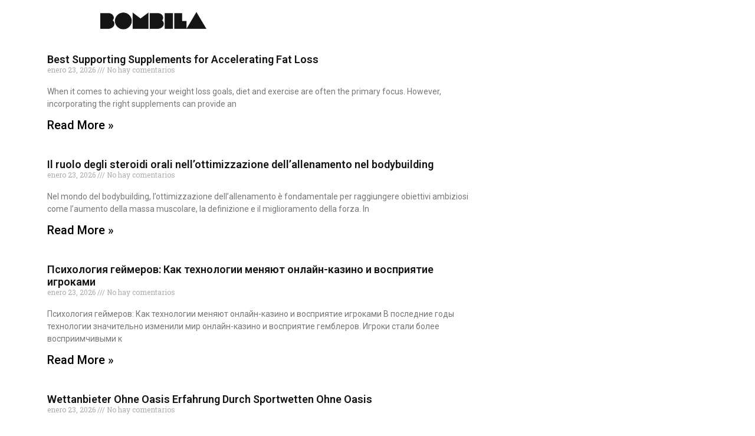

--- FILE ---
content_type: text/html; charset=UTF-8
request_url: https://bombilla.org/category/it-obrazovanie-4/
body_size: 11503
content:
<!doctype html><html lang="es"><head><meta charset="UTF-8"><meta name="viewport" content="width=device-width"><link rel="profile" href="https://gmpg.org/xfn/11"><link media="all" href="/wp-content/cache/autoptimize/css/autoptimize_b34bebae5014666e03f3296be9f1335a.css" rel="stylesheet"><title>IT Образование &#8211; Bombilla</title><meta name="robots" content="max-image-preview:large"><link rel="dns-prefetch" href="//stats.wp.com"><link rel="preconnect" href="//c0.wp.com"><link href="https://sp-ao.shortpixel.ai" rel="preconnect"><link rel="alternate" type="application/rss+xml" title="Bombilla &raquo; Feed" href="https://bombilla.org/feed/"><link rel="alternate" type="application/rss+xml" title="Bombilla &raquo; Feed de los comentarios" href="https://bombilla.org/comments/feed/"><link rel="alternate" type="application/rss+xml" title="Bombilla &raquo; Categoría IT Образование del feed" href="https://bombilla.org/category/it-obrazovanie-4/feed/"> <script src="data:text/javascript,window._wpemojiSettings%3D%7B%22baseUrl%22%3A%22https%3A%5C%2F%5C%2Fs.w.org%5C%2Fimages%5C%2Fcore%5C%2Femoji%5C%2F2.2.1%5C%2F72x72%5C%2F%22%2C%22ext%22%3A%22.png%22%2C%22svgUrl%22%3A%22https%3A%5C%2F%5C%2Fs.w.org%5C%2Fimages%5C%2Fcore%5C%2Femoji%5C%2F2.2.1%5C%2Fsvg%5C%2F%22%2C%22svgExt%22%3A%22.svg%22%7D%3B" defer></script> <link rel="stylesheet" id="elementor-post-3051-css" href="/wp-content/cache/autoptimize/css/autoptimize_single_31a849edd5ea392302465267864558f9.css?ver=1768883502" media="all"><link rel="stylesheet" id="elementor-post-3077-css" href="/wp-content/cache/autoptimize/css/autoptimize_single_53fc85d4388c16b590db5877f99b7ca0.css?ver=1768883502" media="all"><link rel="stylesheet" id="elementor-post-3067-css" href="/wp-content/cache/autoptimize/css/autoptimize_single_e1f7ea5225704d1a30166515a23575aa.css?ver=1768883502" media="all"><link rel="stylesheet" id="google-fonts-1-css" href="//fonts.googleapis.com/css?family=Roboto%3A100%2C100italic%2C200%2C200italic%2C300%2C300italic%2C400%2C400italic%2C500%2C500italic%2C600%2C600italic%2C700%2C700italic%2C800%2C800italic%2C900%2C900italic%7CRoboto+Slab%3A100%2C100italic%2C200%2C200italic%2C300%2C300italic%2C400%2C400italic%2C500%2C500italic%2C600%2C600italic%2C700%2C700italic%2C800%2C800italic%2C900%2C900italic&#038;display=swap&#038;ver=6.7.4" media="all"><link rel="preconnect" href="https://fonts.gstatic.com/" crossorigin><script src="https://bombilla.org/wp-includes/js/jquery/jquery.min.js?ver=3.7.1&#039; data-cfasync=&#039;true"></script> <script src="https://bombilla.org/wp-includes/js/jquery/jquery-migrate.min.js?ver=3.4.1&#039; data-cfasync=&#039;true"></script>  <script>try{var cfmonitor = {"client_ip":"13.58.174.227","max_clicks":"4","clicks":"0","is_blocked":"0","customclass":"","disablead":"false","currentURL":"\/category\/it-obrazovanie-4\/","debug":"","caching":"1","ajaxurl":"https:\/\/bombilla.org\/wp-admin\/admin-ajax.php","nonce":"2e1dcd68ad"}}catch(e){console.log(e)}try{var choice_cmp_config = {"utid":"wXL6t4de6ddC4","ccpa":"auto","datalayer":"true"}}catch(e){console.log(e)}</script> <script src="https://bombilla.org/wp-content/plugins/quantcast-choice/public/js/script.min.js?ver=2.0.8&#039; data-cfasync=&#039;true" async></script> <script src="https://bombilla.org/wp-content/cache/autoptimize/js/autoptimize_single_49cea0a781874a962879c2caca9bc322.js?ver=2.0.11&#039; data-cfasync=&#039;true"></script> <link rel="https://api.w.org/" href="https://bombilla.org/wp-json/"><link rel="alternate" title="JSON" type="application/json" href="https://bombilla.org/wp-json/wp/v2/categories/89"><link rel="EditURI" type="application/rsd+xml" title="RSD" href="https://bombilla.org/xmlrpc.php?rsd"><meta name="generator" content="WordPress 6.7.4"><meta name="generator" content="Elementor 3.27.3; features: e_font_icon_svg, additional_custom_breakpoints, e_element_cache; settings: css_print_method-external, google_font-enabled, font_display-swap"><link rel="icon" href="https://sp-ao.shortpixel.ai/client/to_webp,q_lossy,ret_img,w_32,h_32/https://bombilla.org/wp-content/uploads/2021/02/cropped-bombila-32x32.png" sizes="32x32"><link rel="icon" href="https://sp-ao.shortpixel.ai/client/to_webp,q_lossy,ret_img,w_192,h_192/https://bombilla.org/wp-content/uploads/2021/02/cropped-bombila-192x192.png" sizes="192x192"><link rel="apple-touch-icon" href="https://sp-ao.shortpixel.ai/client/to_webp,q_lossy,ret_img,w_180,h_180/https://bombilla.org/wp-content/uploads/2021/02/cropped-bombila-180x180.png"><meta name="msapplication-TileImage" content="https://bombilla.org/wp-content/uploads/2021/02/cropped-bombila-270x270.png"></head><body class="archive category category-it-obrazovanie-4 category-89 wp-custom-logo wp-embed-responsive theme-default elementor-page-3067 elementor-default elementor-template-full-width elementor-kit-3051"> <a class="skip-link screen-reader-text" href="#content">Ir al contenido</a><div data-elementor-type="header" data-elementor-id="3077" class="elementor elementor-3077 elementor-location-header" data-elementor-post-type="elementor_library"><div class="elementor-element elementor-element-70efdbb8 e-flex e-con-boxed e-con e-parent" data-id="70efdbb8" data-element_type="container"><div class="e-con-inner"><div class="elementor-element elementor-element-4e42db2e e-con-full e-flex e-con e-child" data-id="4e42db2e" data-element_type="container"><div class="elementor-element elementor-element-72415962 elementor-widget elementor-widget-theme-site-logo elementor-widget-image" data-id="72415962" data-element_type="widget" data-widget_type="theme-site-logo.default"><div class="elementor-widget-container"> <a href="https://bombilla.org"> <noscript><img decoding="async" width="300" height="50" src="//sp-ao.shortpixel.ai/client/to_webp,q_lossy,ret_img,w_300,h_50/https:/bombilla.org/wp-content/uploads/2025/02/bombila.png" class="attachment-full size-full wp-image-3059" alt=""></noscript><img decoding="async" width="300" height="50" src="data:image/svg+xml,%3Csvg%20xmlns=%22http://www.w3.org/2000/svg%22%20viewBox=%220%200%20300%2050%22%3E%3C/svg%3E" data-src="https://sp-ao.shortpixel.ai/client/to_webp,q_lossy,ret_img,w_300,h_50/https://bombilla.org/wp-content/uploads/2025/02/bombila.png" class="lazyload attachment-full size-full wp-image-3059" alt=""> </a></div></div></div><div class="elementor-element elementor-element-6fae776c e-con-full e-flex e-con e-child" data-id="6fae776c" data-element_type="container"></div></div></div></div><div data-elementor-type="archive" data-elementor-id="3067" class="elementor elementor-3067 elementor-location-archive" data-elementor-post-type="elementor_library"><div class="elementor-element elementor-element-58c88c7f e-flex e-con-boxed e-con e-parent" data-id="58c88c7f" data-element_type="container"><div class="e-con-inner"><div class="elementor-element elementor-element-5105e258 e-con-full e-flex e-con e-child" data-id="5105e258" data-element_type="container"><div class="elementor-element elementor-element-73f9c266 elementor-grid-1 elementor-hidden-desktop elementor-hidden-tablet elementor-grid-tablet-2 elementor-grid-mobile-1 elementor-posts--thumbnail-top elementor-widget elementor-widget-posts" data-id="73f9c266" data-element_type="widget" data-settings="{&quot;classic_columns&quot;:&quot;1&quot;,&quot;pagination_type&quot;:&quot;prev_next&quot;,&quot;classic_columns_tablet&quot;:&quot;2&quot;,&quot;classic_columns_mobile&quot;:&quot;1&quot;,&quot;classic_row_gap&quot;:{&quot;unit&quot;:&quot;px&quot;,&quot;size&quot;:35,&quot;sizes&quot;:[]},&quot;classic_row_gap_tablet&quot;:{&quot;unit&quot;:&quot;px&quot;,&quot;size&quot;:&quot;&quot;,&quot;sizes&quot;:[]},&quot;classic_row_gap_mobile&quot;:{&quot;unit&quot;:&quot;px&quot;,&quot;size&quot;:&quot;&quot;,&quot;sizes&quot;:[]}}" data-widget_type="posts.classic"><div class="elementor-widget-container"><div class="elementor-posts-container elementor-posts elementor-posts--skin-classic elementor-grid"><article class="elementor-post elementor-grid-item post-24886 post type-post status-publish format-standard hentry category-bombillas"><div class="elementor-post__text"><h3 class="elementor-post__title"> <a href="https://bombilla.org/best-supporting-supplements-for-accelerating-fat-loss/" > Best Supporting Supplements for Accelerating Fat Loss </a></h3><div class="elementor-post__meta-data"> <span class="elementor-post-date"> enero 23, 2026 </span> <span class="elementor-post-avatar"> No hay comentarios </span></div><div class="elementor-post__excerpt"><p>When it comes to achieving your weight loss goals, diet and exercise are often the primary focus. However, incorporating the right supplements can provide an</p></div><div class="elementor-post__read-more-wrapper"> <a class="elementor-post__read-more" href="https://bombilla.org/best-supporting-supplements-for-accelerating-fat-loss/" aria-label="Read more about Best Supporting Supplements for Accelerating Fat Loss" tabindex="-1" > Read More » </a></div></div></article><article class="elementor-post elementor-grid-item post-24879 post type-post status-publish format-standard hentry category-bombillas"><div class="elementor-post__text"><h3 class="elementor-post__title"> <a href="https://bombilla.org/il-ruolo-degli-steroidi-orali-nellottimizzazione-dellallenamento-nel-bodybuilding/" > Il ruolo degli steroidi orali nell&#8217;ottimizzazione dell&#8217;allenamento nel bodybuilding </a></h3><div class="elementor-post__meta-data"> <span class="elementor-post-date"> enero 23, 2026 </span> <span class="elementor-post-avatar"> No hay comentarios </span></div><div class="elementor-post__excerpt"><p>Nel mondo del bodybuilding, l&#8217;ottimizzazione dell&#8217;allenamento è fondamentale per raggiungere obiettivi ambiziosi come l&#8217;aumento della massa muscolare, la definizione e il miglioramento della forza. In</p></div><div class="elementor-post__read-more-wrapper"> <a class="elementor-post__read-more" href="https://bombilla.org/il-ruolo-degli-steroidi-orali-nellottimizzazione-dellallenamento-nel-bodybuilding/" aria-label="Read more about Il ruolo degli steroidi orali nell&#8217;ottimizzazione dell&#8217;allenamento nel bodybuilding" tabindex="-1" > Read More » </a></div></div></article><article class="elementor-post elementor-grid-item post-24877 post type-post status-publish format-standard hentry category-1xbet-casino-bd"><div class="elementor-post__text"><h3 class="elementor-post__title"> <a href="https://bombilla.org/psikhologiia-geimerov-kak-tekhnologii-meniaiut-onlain-kazino-i-vospriiatie-igrokami/" > Психология геймеров: Как технологии меняют онлайн-казино и восприятие игроками </a></h3><div class="elementor-post__meta-data"> <span class="elementor-post-date"> enero 23, 2026 </span> <span class="elementor-post-avatar"> No hay comentarios </span></div><div class="elementor-post__excerpt"><p>Психология геймеров: Как технологии меняют онлайн-казино и восприятие игроками В последние годы технологии значительно изменили мир онлайн-казино и восприятие гемблеров. Игроки стали более восприимчивыми к</p></div><div class="elementor-post__read-more-wrapper"> <a class="elementor-post__read-more" href="https://bombilla.org/psikhologiia-geimerov-kak-tekhnologii-meniaiut-onlain-kazino-i-vospriiatie-igrokami/" aria-label="Read more about Психология геймеров: Как технологии меняют онлайн-казино и восприятие игроками" tabindex="-1" > Read More » </a></div></div></article><article class="elementor-post elementor-grid-item post-24831 post type-post status-publish format-standard hentry category-reviewer"><div class="elementor-post__text"><h3 class="elementor-post__title"> <a href="https://bombilla.org/wettanbieter-ohne-oasis-erfahrung-durch-sportwetten-ohne-oasis/" > Wettanbieter Ohne Oasis Erfahrung Durch Sportwetten Ohne Oasis </a></h3><div class="elementor-post__meta-data"> <span class="elementor-post-date"> enero 23, 2026 </span> <span class="elementor-post-avatar"> No hay comentarios </span></div><div class="elementor-post__excerpt"><p>Neue Wettanbieter Ohne Oasis: Online Wetten Widerwille Sperre Content Schritt 4: Online Sportwetten Ohne Oasis Platzieren Unterschiede Zu Inside Deutschland Regulierten Wettanbietern Unterschiede Zwischen Buchmachern</p></div><div class="elementor-post__read-more-wrapper"> <a class="elementor-post__read-more" href="https://bombilla.org/wettanbieter-ohne-oasis-erfahrung-durch-sportwetten-ohne-oasis/" aria-label="Read more about Wettanbieter Ohne Oasis Erfahrung Durch Sportwetten Ohne Oasis" tabindex="-1" > Read More » </a></div></div></article><article class="elementor-post elementor-grid-item post-24859 post type-post status-publish format-standard hentry category-monobrand"><div class="elementor-post__text"><h3 class="elementor-post__title"> <a href="https://bombilla.org/casino-infinity-mponous-eos-500-200-dorean-peristrophes/" > Casino Infinity Μπόνους Έως 500 + 200 Δωρεάν Περιστροφές </a></h3><div class="elementor-post__meta-data"> <span class="elementor-post-date"> enero 23, 2026 </span> <span class="elementor-post-avatar"> No hay comentarios </span></div><div class="elementor-post__excerpt"><p>Infinity Casino Sign In Γρήγορη Εγγραφή Και Είσοδος Content Vip Προνόμια Πώς Εξασφαλίζει Το Casino Infiniteness Ασφαλείς Συναλλαγές; Θετικές Και Αρνητικές Κριτικές Για Το Casino</p></div><div class="elementor-post__read-more-wrapper"> <a class="elementor-post__read-more" href="https://bombilla.org/casino-infinity-mponous-eos-500-200-dorean-peristrophes/" aria-label="Read more about Casino Infinity Μπόνους Έως 500 + 200 Δωρεάν Περιστροφές" tabindex="-1" > Read More » </a></div></div></article><article class="elementor-post elementor-grid-item post-24839 post type-post status-publish format-standard hentry category-reviewer"><div class="elementor-post__text"><h3 class="elementor-post__title"> <a href="https://bombilla.org/det-bedste-online-on-line-casino-i-danmark/" > Det Bedste Online On Line Casino I Danmark </a></h3><div class="elementor-post__meta-data"> <span class="elementor-post-date"> enero 23, 2026 </span> <span class="elementor-post-avatar"> No hay comentarios </span></div><div class="elementor-post__excerpt"><p>Top 10 Casinoer Uden Rofus Her I Landet 2025 Høje Bonusser Content Vurder Eat Spilvaner Med Et Selvtest Hvorfor Vælge Et Internationalt Casino Uden Dansk</p></div><div class="elementor-post__read-more-wrapper"> <a class="elementor-post__read-more" href="https://bombilla.org/det-bedste-online-on-line-casino-i-danmark/" aria-label="Read more about Det Bedste Online On Line Casino I Danmark" tabindex="-1" > Read More » </a></div></div></article><article class="elementor-post elementor-grid-item post-24855 post type-post status-publish format-standard hentry category-slots"><div class="elementor-post__text"><h3 class="elementor-post__title"> <a href="https://bombilla.org/gates-regarding-olympus-paixte-to-demo-dorean-on-line-ellada-2025/" > Gates Regarding Olympus: Παίξτε Το Demo Δωρεάν On-line! Ελλάδα, 2025&#8243; </a></h3><div class="elementor-post__meta-data"> <span class="elementor-post-date"> enero 22, 2026 </span> <span class="elementor-post-avatar"> No hay comentarios </span></div><div class="elementor-post__excerpt"><p>«δωρεάν Free Slots Και Casino Demo Παιχνίδια Content Πόσες Γραμμές Πληρωμής Έχει Το Φρουτάκι Gates Involving Olympus; Τι Είναι Το Entrance Of Olympus Και Γιατί</p></div><div class="elementor-post__read-more-wrapper"> <a class="elementor-post__read-more" href="https://bombilla.org/gates-regarding-olympus-paixte-to-demo-dorean-on-line-ellada-2025/" aria-label="Read more about Gates Regarding Olympus: Παίξτε Το Demo Δωρεάν On-line! Ελλάδα, 2025&#8243;" tabindex="-1" > Read More » </a></div></div></article><article class="elementor-post elementor-grid-item post-24837 post type-post status-publish format-standard hentry category-casino"><div class="elementor-post__text"><h3 class="elementor-post__title"> <a href="https://bombilla.org/kak-vybrat-slot-v-kazino-pinco-sovety-dlia-uspekha-novichkov/" > Как выбрать слот в казино Pinco: советы для успеха новичков </a></h3><div class="elementor-post__meta-data"> <span class="elementor-post-date"> enero 22, 2026 </span> <span class="elementor-post-avatar"> No hay comentarios </span></div><div class="elementor-post__excerpt"><p>Как выбрать слот в казино Pinco: советы для успеха новичков Выбор слота в казино Pinco может стать настоящим вызовом для новичков, учитывая множество доступных вариантов.</p></div><div class="elementor-post__read-more-wrapper"> <a class="elementor-post__read-more" href="https://bombilla.org/kak-vybrat-slot-v-kazino-pinco-sovety-dlia-uspekha-novichkov/" aria-label="Read more about Как выбрать слот в казино Pinco: советы для успеха новичков" tabindex="-1" > Read More » </a></div></div></article><article class="elementor-post elementor-grid-item post-24805 post type-post status-publish format-standard hentry category-bombillas"><div class="elementor-post__text"><h3 class="elementor-post__title"> <a href="https://bombilla.org/die-wirkung-von-methenolone-enanthate-100-im-sport/" > Die Wirkung von Methenolone Enanthate 100 im Sport </a></h3><div class="elementor-post__meta-data"> <span class="elementor-post-date"> enero 22, 2026 </span> <span class="elementor-post-avatar"> No hay comentarios </span></div><div class="elementor-post__excerpt"><p>Methenolone Enanthate 100, auch bekannt als Primobolan, ist ein beliebtes anaboles Steroid, das oft von Bodybuildern und Athleten verwendet wird, um Muskelmasse aufzubauen und die</p></div><div class="elementor-post__read-more-wrapper"> <a class="elementor-post__read-more" href="https://bombilla.org/die-wirkung-von-methenolone-enanthate-100-im-sport/" aria-label="Read more about Die Wirkung von Methenolone Enanthate 100 im Sport" tabindex="-1" > Read More » </a></div></div></article><article class="elementor-post elementor-grid-item post-24863 post type-post status-publish format-standard hentry category-casino-glory-india"><div class="elementor-post__text"><h3 class="elementor-post__title"> <a href="https://bombilla.org/glory-on-line-casino-app-download-perform-anywhere-in-india/" > Glory On Line Casino App Download Perform Anywhere In India </a></h3><div class="elementor-post__meta-data"> <span class="elementor-post-date"> enero 22, 2026 </span> <span class="elementor-post-avatar"> No hay comentarios </span></div><div class="elementor-post__excerpt"><p>Glory Casino App: Get Apk For Android &#038; Ios At No Cost In Bangladesh 2025 Content Easy Payments Aviator Video Game At Glory Casino Is</p></div><div class="elementor-post__read-more-wrapper"> <a class="elementor-post__read-more" href="https://bombilla.org/glory-on-line-casino-app-download-perform-anywhere-in-india/" aria-label="Read more about Glory On Line Casino App Download Perform Anywhere In India" tabindex="-1" > Read More » </a></div></div></article></div><div class="e-load-more-anchor" data-page="1" data-max-page="1166" data-next-page="https://bombilla.org/category/it-obrazovanie-4/page/2/"></div><nav class="elementor-pagination" aria-label="Pagination"> <span class="page-numbers prev">&laquo; PREVIOUS</span> <a class="page-numbers next" href="https://bombilla.org/category/it-obrazovanie-4/page/2/">NEXT &raquo;</a></nav></div></div><div class="elementor-element elementor-element-feaddac elementor-grid-1 elementor-hidden-mobile elementor-grid-tablet-2 elementor-grid-mobile-1 elementor-posts--thumbnail-top elementor-widget elementor-widget-posts" data-id="feaddac" data-element_type="widget" data-settings="{&quot;classic_columns&quot;:&quot;1&quot;,&quot;pagination_type&quot;:&quot;numbers_and_prev_next&quot;,&quot;classic_columns_tablet&quot;:&quot;2&quot;,&quot;classic_columns_mobile&quot;:&quot;1&quot;,&quot;classic_row_gap&quot;:{&quot;unit&quot;:&quot;px&quot;,&quot;size&quot;:35,&quot;sizes&quot;:[]},&quot;classic_row_gap_tablet&quot;:{&quot;unit&quot;:&quot;px&quot;,&quot;size&quot;:&quot;&quot;,&quot;sizes&quot;:[]},&quot;classic_row_gap_mobile&quot;:{&quot;unit&quot;:&quot;px&quot;,&quot;size&quot;:&quot;&quot;,&quot;sizes&quot;:[]}}" data-widget_type="posts.classic"><div class="elementor-widget-container"><div class="elementor-posts-container elementor-posts elementor-posts--skin-classic elementor-grid"><article class="elementor-post elementor-grid-item post-24886 post type-post status-publish format-standard hentry category-bombillas"><div class="elementor-post__text"><h3 class="elementor-post__title"> <a href="https://bombilla.org/best-supporting-supplements-for-accelerating-fat-loss/" > Best Supporting Supplements for Accelerating Fat Loss </a></h3><div class="elementor-post__meta-data"> <span class="elementor-post-date"> enero 23, 2026 </span> <span class="elementor-post-avatar"> No hay comentarios </span></div><div class="elementor-post__excerpt"><p>When it comes to achieving your weight loss goals, diet and exercise are often the primary focus. However, incorporating the right supplements can provide an</p></div><div class="elementor-post__read-more-wrapper"> <a class="elementor-post__read-more" href="https://bombilla.org/best-supporting-supplements-for-accelerating-fat-loss/" aria-label="Read more about Best Supporting Supplements for Accelerating Fat Loss" tabindex="-1" > Read More » </a></div></div></article><article class="elementor-post elementor-grid-item post-24879 post type-post status-publish format-standard hentry category-bombillas"><div class="elementor-post__text"><h3 class="elementor-post__title"> <a href="https://bombilla.org/il-ruolo-degli-steroidi-orali-nellottimizzazione-dellallenamento-nel-bodybuilding/" > Il ruolo degli steroidi orali nell&#8217;ottimizzazione dell&#8217;allenamento nel bodybuilding </a></h3><div class="elementor-post__meta-data"> <span class="elementor-post-date"> enero 23, 2026 </span> <span class="elementor-post-avatar"> No hay comentarios </span></div><div class="elementor-post__excerpt"><p>Nel mondo del bodybuilding, l&#8217;ottimizzazione dell&#8217;allenamento è fondamentale per raggiungere obiettivi ambiziosi come l&#8217;aumento della massa muscolare, la definizione e il miglioramento della forza. In</p></div><div class="elementor-post__read-more-wrapper"> <a class="elementor-post__read-more" href="https://bombilla.org/il-ruolo-degli-steroidi-orali-nellottimizzazione-dellallenamento-nel-bodybuilding/" aria-label="Read more about Il ruolo degli steroidi orali nell&#8217;ottimizzazione dell&#8217;allenamento nel bodybuilding" tabindex="-1" > Read More » </a></div></div></article><article class="elementor-post elementor-grid-item post-24877 post type-post status-publish format-standard hentry category-1xbet-casino-bd"><div class="elementor-post__text"><h3 class="elementor-post__title"> <a href="https://bombilla.org/psikhologiia-geimerov-kak-tekhnologii-meniaiut-onlain-kazino-i-vospriiatie-igrokami/" > Психология геймеров: Как технологии меняют онлайн-казино и восприятие игроками </a></h3><div class="elementor-post__meta-data"> <span class="elementor-post-date"> enero 23, 2026 </span> <span class="elementor-post-avatar"> No hay comentarios </span></div><div class="elementor-post__excerpt"><p>Психология геймеров: Как технологии меняют онлайн-казино и восприятие игроками В последние годы технологии значительно изменили мир онлайн-казино и восприятие гемблеров. Игроки стали более восприимчивыми к</p></div><div class="elementor-post__read-more-wrapper"> <a class="elementor-post__read-more" href="https://bombilla.org/psikhologiia-geimerov-kak-tekhnologii-meniaiut-onlain-kazino-i-vospriiatie-igrokami/" aria-label="Read more about Психология геймеров: Как технологии меняют онлайн-казино и восприятие игроками" tabindex="-1" > Read More » </a></div></div></article><article class="elementor-post elementor-grid-item post-24831 post type-post status-publish format-standard hentry category-reviewer"><div class="elementor-post__text"><h3 class="elementor-post__title"> <a href="https://bombilla.org/wettanbieter-ohne-oasis-erfahrung-durch-sportwetten-ohne-oasis/" > Wettanbieter Ohne Oasis Erfahrung Durch Sportwetten Ohne Oasis </a></h3><div class="elementor-post__meta-data"> <span class="elementor-post-date"> enero 23, 2026 </span> <span class="elementor-post-avatar"> No hay comentarios </span></div><div class="elementor-post__excerpt"><p>Neue Wettanbieter Ohne Oasis: Online Wetten Widerwille Sperre Content Schritt 4: Online Sportwetten Ohne Oasis Platzieren Unterschiede Zu Inside Deutschland Regulierten Wettanbietern Unterschiede Zwischen Buchmachern</p></div><div class="elementor-post__read-more-wrapper"> <a class="elementor-post__read-more" href="https://bombilla.org/wettanbieter-ohne-oasis-erfahrung-durch-sportwetten-ohne-oasis/" aria-label="Read more about Wettanbieter Ohne Oasis Erfahrung Durch Sportwetten Ohne Oasis" tabindex="-1" > Read More » </a></div></div></article><article class="elementor-post elementor-grid-item post-24859 post type-post status-publish format-standard hentry category-monobrand"><div class="elementor-post__text"><h3 class="elementor-post__title"> <a href="https://bombilla.org/casino-infinity-mponous-eos-500-200-dorean-peristrophes/" > Casino Infinity Μπόνους Έως 500 + 200 Δωρεάν Περιστροφές </a></h3><div class="elementor-post__meta-data"> <span class="elementor-post-date"> enero 23, 2026 </span> <span class="elementor-post-avatar"> No hay comentarios </span></div><div class="elementor-post__excerpt"><p>Infinity Casino Sign In Γρήγορη Εγγραφή Και Είσοδος Content Vip Προνόμια Πώς Εξασφαλίζει Το Casino Infiniteness Ασφαλείς Συναλλαγές; Θετικές Και Αρνητικές Κριτικές Για Το Casino</p></div><div class="elementor-post__read-more-wrapper"> <a class="elementor-post__read-more" href="https://bombilla.org/casino-infinity-mponous-eos-500-200-dorean-peristrophes/" aria-label="Read more about Casino Infinity Μπόνους Έως 500 + 200 Δωρεάν Περιστροφές" tabindex="-1" > Read More » </a></div></div></article><article class="elementor-post elementor-grid-item post-24839 post type-post status-publish format-standard hentry category-reviewer"><div class="elementor-post__text"><h3 class="elementor-post__title"> <a href="https://bombilla.org/det-bedste-online-on-line-casino-i-danmark/" > Det Bedste Online On Line Casino I Danmark </a></h3><div class="elementor-post__meta-data"> <span class="elementor-post-date"> enero 23, 2026 </span> <span class="elementor-post-avatar"> No hay comentarios </span></div><div class="elementor-post__excerpt"><p>Top 10 Casinoer Uden Rofus Her I Landet 2025 Høje Bonusser Content Vurder Eat Spilvaner Med Et Selvtest Hvorfor Vælge Et Internationalt Casino Uden Dansk</p></div><div class="elementor-post__read-more-wrapper"> <a class="elementor-post__read-more" href="https://bombilla.org/det-bedste-online-on-line-casino-i-danmark/" aria-label="Read more about Det Bedste Online On Line Casino I Danmark" tabindex="-1" > Read More » </a></div></div></article><article class="elementor-post elementor-grid-item post-24855 post type-post status-publish format-standard hentry category-slots"><div class="elementor-post__text"><h3 class="elementor-post__title"> <a href="https://bombilla.org/gates-regarding-olympus-paixte-to-demo-dorean-on-line-ellada-2025/" > Gates Regarding Olympus: Παίξτε Το Demo Δωρεάν On-line! Ελλάδα, 2025&#8243; </a></h3><div class="elementor-post__meta-data"> <span class="elementor-post-date"> enero 22, 2026 </span> <span class="elementor-post-avatar"> No hay comentarios </span></div><div class="elementor-post__excerpt"><p>«δωρεάν Free Slots Και Casino Demo Παιχνίδια Content Πόσες Γραμμές Πληρωμής Έχει Το Φρουτάκι Gates Involving Olympus; Τι Είναι Το Entrance Of Olympus Και Γιατί</p></div><div class="elementor-post__read-more-wrapper"> <a class="elementor-post__read-more" href="https://bombilla.org/gates-regarding-olympus-paixte-to-demo-dorean-on-line-ellada-2025/" aria-label="Read more about Gates Regarding Olympus: Παίξτε Το Demo Δωρεάν On-line! Ελλάδα, 2025&#8243;" tabindex="-1" > Read More » </a></div></div></article><article class="elementor-post elementor-grid-item post-24837 post type-post status-publish format-standard hentry category-casino"><div class="elementor-post__text"><h3 class="elementor-post__title"> <a href="https://bombilla.org/kak-vybrat-slot-v-kazino-pinco-sovety-dlia-uspekha-novichkov/" > Как выбрать слот в казино Pinco: советы для успеха новичков </a></h3><div class="elementor-post__meta-data"> <span class="elementor-post-date"> enero 22, 2026 </span> <span class="elementor-post-avatar"> No hay comentarios </span></div><div class="elementor-post__excerpt"><p>Как выбрать слот в казино Pinco: советы для успеха новичков Выбор слота в казино Pinco может стать настоящим вызовом для новичков, учитывая множество доступных вариантов.</p></div><div class="elementor-post__read-more-wrapper"> <a class="elementor-post__read-more" href="https://bombilla.org/kak-vybrat-slot-v-kazino-pinco-sovety-dlia-uspekha-novichkov/" aria-label="Read more about Как выбрать слот в казино Pinco: советы для успеха новичков" tabindex="-1" > Read More » </a></div></div></article><article class="elementor-post elementor-grid-item post-24805 post type-post status-publish format-standard hentry category-bombillas"><div class="elementor-post__text"><h3 class="elementor-post__title"> <a href="https://bombilla.org/die-wirkung-von-methenolone-enanthate-100-im-sport/" > Die Wirkung von Methenolone Enanthate 100 im Sport </a></h3><div class="elementor-post__meta-data"> <span class="elementor-post-date"> enero 22, 2026 </span> <span class="elementor-post-avatar"> No hay comentarios </span></div><div class="elementor-post__excerpt"><p>Methenolone Enanthate 100, auch bekannt als Primobolan, ist ein beliebtes anaboles Steroid, das oft von Bodybuildern und Athleten verwendet wird, um Muskelmasse aufzubauen und die</p></div><div class="elementor-post__read-more-wrapper"> <a class="elementor-post__read-more" href="https://bombilla.org/die-wirkung-von-methenolone-enanthate-100-im-sport/" aria-label="Read more about Die Wirkung von Methenolone Enanthate 100 im Sport" tabindex="-1" > Read More » </a></div></div></article><article class="elementor-post elementor-grid-item post-24863 post type-post status-publish format-standard hentry category-casino-glory-india"><div class="elementor-post__text"><h3 class="elementor-post__title"> <a href="https://bombilla.org/glory-on-line-casino-app-download-perform-anywhere-in-india/" > Glory On Line Casino App Download Perform Anywhere In India </a></h3><div class="elementor-post__meta-data"> <span class="elementor-post-date"> enero 22, 2026 </span> <span class="elementor-post-avatar"> No hay comentarios </span></div><div class="elementor-post__excerpt"><p>Glory Casino App: Get Apk For Android &#038; Ios At No Cost In Bangladesh 2025 Content Easy Payments Aviator Video Game At Glory Casino Is</p></div><div class="elementor-post__read-more-wrapper"> <a class="elementor-post__read-more" href="https://bombilla.org/glory-on-line-casino-app-download-perform-anywhere-in-india/" aria-label="Read more about Glory On Line Casino App Download Perform Anywhere In India" tabindex="-1" > Read More » </a></div></div></article></div><div class="e-load-more-anchor" data-page="1" data-max-page="1166" data-next-page="https://bombilla.org/category/it-obrazovanie-4/page/2/"></div><nav class="elementor-pagination" aria-label="Pagination"> <span class="page-numbers prev">&laquo; PREVIOUS</span> <span aria-current="page" class="page-numbers current"><span class="elementor-screen-only">Page</span>1</span> <a class="page-numbers" href="https://bombilla.org/category/it-obrazovanie-4/page/2/"><span class="elementor-screen-only">Page</span>2</a> <a class="page-numbers" href="https://bombilla.org/category/it-obrazovanie-4/page/3/"><span class="elementor-screen-only">Page</span>3</a> <span class="page-numbers dots">&hellip;</span> <a class="page-numbers" href="https://bombilla.org/category/it-obrazovanie-4/page/1166/"><span class="elementor-screen-only">Page</span>1.166</a> <a class="page-numbers next" href="https://bombilla.org/category/it-obrazovanie-4/page/2/">NEXT &raquo;</a></nav></div></div></div><div class="elementor-element elementor-element-81f389 e-con-full e-flex e-con e-child" data-id="81f389" data-element_type="container"></div></div></div></div><footer id="site-footer" class="site-footer dynamic-footer footer-has-copyright"><div class="footer-inner"><div class="site-branding show-logo"><div class="site-logo show"> <a href="https://bombilla.org/" class="custom-logo-link" rel="home"><noscript><img width="300" height="50" src="//sp-ao.shortpixel.ai/client/to_webp,q_lossy,ret_img,w_300,h_50/https:/bombilla.org/wp-content/uploads/2025/02/bombila.png" class="custom-logo" alt="Bombilla" decoding="async"></noscript><img width="300" height="50" src="data:image/svg+xml,%3Csvg%20xmlns=%22http://www.w3.org/2000/svg%22%20viewBox=%220%200%20300%2050%22%3E%3C/svg%3E" data-src="https://sp-ao.shortpixel.ai/client/to_webp,q_lossy,ret_img,w_300,h_50/https://bombilla.org/wp-content/uploads/2025/02/bombila.png" class="lazyload custom-logo" alt="Bombilla" decoding="async"></a></div><p class="site-description show"> Información acerca de la vida en general</p></div><div class="copyright show"><p>All rights reserved</p></div></div></footer><div class="container container-choice-footer-msg"><div class="container-inside"><div id="choice-footer-msg" class="choice-footer-msg"></div></div></div>  <noscript><style>.lazyload{display:none;}</style></noscript><script>try{const lazyloadRunObserver = () => {
					const lazyloadBackgrounds = document.querySelectorAll( `.e-con.e-parent:not(.e-lazyloaded)` );
					const lazyloadBackgroundObserver = new IntersectionObserver( ( entries ) => {
						entries.forEach( ( entry ) => {
							if ( entry.isIntersecting ) {
								let lazyloadBackground = entry.target;
								if( lazyloadBackground ) {
									lazyloadBackground.classList.add( 'e-lazyloaded' );
								}
								lazyloadBackgroundObserver.unobserve( entry.target );
							}
						});
					}, { rootMargin: '200px 0px 200px 0px' } );
					lazyloadBackgrounds.forEach( ( lazyloadBackground ) => {
						lazyloadBackgroundObserver.observe( lazyloadBackground );
					} );
				};
				const events = [
					'DOMContentLoaded',
					'elementor/lazyload/observe',
				];
				events.forEach( ( event ) => {
					document.addEventListener( event, lazyloadRunObserver );
				} )}catch(e){console.log(e)}try{window.lazySizesConfig=window.lazySizesConfig||{};window.lazySizesConfig.loadMode=1}catch(e){console.log(e)}</script><script src="https://bombilla.org/wp-content/plugins/autoptimize/classes/external/js/lazysizes.min.js?ao_version=3.1.14" async></script><script src="https://bombilla.org/wp-content/themes/hello-elementor/assets/js/hello-frontend.min.js?ver=3.3.0&#039; data-cfasync=&#039;true"></script> <script src="https://bombilla.org/wp-content/plugins/pro-elements/assets/lib/smartmenus/jquery.smartmenus.min.js?ver=1.2.1&#039; data-cfasync=&#039;true"></script> <script src="https://bombilla.org/wp-includes/js/imagesloaded.min.js?ver=5.0.0&#039; data-cfasync=&#039;true"></script> <script>var q2w3_sidebar_options = [{"use_sticky_position":false,"margin_top":0,"margin_bottom":0,"stop_elements_selectors":"","screen_max_width":0,"screen_max_height":0,"widgets":[]}];</script> <script src="https://bombilla.org/wp-content/plugins/q2w3-fixed-widget/js/frontend.min.js?ver=6.2.3&#039; data-cfasync=&#039;true"></script> <script>_stq = window._stq || [];
_stq.push([ "view", {"v":"ext","blog":"189140563","post":"0","tz":"2","srv":"bombilla.org","arch_cat":"it-obrazovanie-4","arch_results":"2","j":"1:15.4"} ]);
_stq.push([ "clickTrackerInit", "189140563", "0" ]);</script> <script src="https://stats.wp.com/e-202604.js" defer></script> <script src="https://bombilla.org/wp-content/plugins/pro-elements/assets/js/webpack-pro.runtime.min.js?ver=3.27.0&#039; data-cfasync=&#039;true"></script> <script src="https://bombilla.org/wp-content/plugins/elementor/assets/js/webpack.runtime.min.js?ver=3.27.3&#039; data-cfasync=&#039;true"></script> <script src="https://bombilla.org/wp-content/plugins/elementor/assets/js/frontend-modules.min.js?ver=3.27.3&#039; data-cfasync=&#039;true"></script> <script src="https://bombilla.org/wp-includes/js/dist/hooks.min.js?ver=4d63a3d491d11ffd8ac6&#039; data-cfasync=&#039;true"></script> <script src="https://bombilla.org/wp-includes/js/dist/i18n.min.js?ver=5e580eb46a90c2b997e6&#039; data-cfasync=&#039;true"></script>  <script>try{wp.i18n.setLocaleData( { 'text direction\u0004ltr': [ 'ltr' ] } )}catch(e){console.log(e)}try{var ElementorProFrontendConfig = {"ajaxurl":"https:\/\/bombilla.org\/wp-admin\/admin-ajax.php","nonce":"01889b47c1","urls":{"assets":"https:\/\/bombilla.org\/wp-content\/plugins\/pro-elements\/assets\/","rest":"https:\/\/bombilla.org\/wp-json\/"},"settings":{"lazy_load_background_images":true},"popup":{"hasPopUps":false},"shareButtonsNetworks":{"facebook":{"title":"Facebook","has_counter":true},"twitter":{"title":"Twitter"},"linkedin":{"title":"LinkedIn","has_counter":true},"pinterest":{"title":"Pinterest","has_counter":true},"reddit":{"title":"Reddit","has_counter":true},"vk":{"title":"VK","has_counter":true},"odnoklassniki":{"title":"OK","has_counter":true},"tumblr":{"title":"Tumblr"},"digg":{"title":"Digg"},"skype":{"title":"Skype"},"stumbleupon":{"title":"StumbleUpon","has_counter":true},"mix":{"title":"Mix"},"telegram":{"title":"Telegram"},"pocket":{"title":"Pocket","has_counter":true},"xing":{"title":"XING","has_counter":true},"whatsapp":{"title":"WhatsApp"},"email":{"title":"Email"},"print":{"title":"Print"},"x-twitter":{"title":"X"},"threads":{"title":"Threads"}},"facebook_sdk":{"lang":"es_ES","app_id":""},"lottie":{"defaultAnimationUrl":"https:\/\/bombilla.org\/wp-content\/plugins\/pro-elements\/modules\/lottie\/assets\/animations\/default.json"}}}catch(e){console.log(e)}</script> <script src="https://bombilla.org/wp-content/plugins/pro-elements/assets/js/frontend.min.js?ver=3.27.0&#039; data-cfasync=&#039;true"></script> <script src="https://bombilla.org/wp-includes/js/jquery/ui/core.min.js?ver=1.13.3&#039; data-cfasync=&#039;true"></script> <script>var elementorFrontendConfig = {"environmentMode":{"edit":false,"wpPreview":false,"isScriptDebug":false},"i18n":{"shareOnFacebook":"Compartir en Facebook","shareOnTwitter":"Compartir en Twitter","pinIt":"Pinear","download":"Descargar","downloadImage":"Descargar imagen","fullscreen":"Pantalla completa","zoom":"Zoom","share":"Compartir","playVideo":"Reproducir v\u00eddeo","previous":"Anterior","next":"Siguiente","close":"Cerrar","a11yCarouselPrevSlideMessage":"Diapositiva anterior","a11yCarouselNextSlideMessage":"Diapositiva siguiente","a11yCarouselFirstSlideMessage":"Esta es la primera diapositiva","a11yCarouselLastSlideMessage":"Esta es la \u00faltima diapositiva","a11yCarouselPaginationBulletMessage":"Ir a la diapositiva"},"is_rtl":false,"breakpoints":{"xs":0,"sm":480,"md":768,"lg":1025,"xl":1440,"xxl":1600},"responsive":{"breakpoints":{"mobile":{"label":"M\u00f3vil vertical","value":767,"default_value":767,"direction":"max","is_enabled":true},"mobile_extra":{"label":"M\u00f3vil horizontal","value":880,"default_value":880,"direction":"max","is_enabled":false},"tablet":{"label":"Tableta vertical","value":1024,"default_value":1024,"direction":"max","is_enabled":true},"tablet_extra":{"label":"Tableta horizontal","value":1200,"default_value":1200,"direction":"max","is_enabled":false},"laptop":{"label":"Port\u00e1til","value":1366,"default_value":1366,"direction":"max","is_enabled":false},"widescreen":{"label":"Pantalla grande","value":2400,"default_value":2400,"direction":"min","is_enabled":false}},"hasCustomBreakpoints":false},"version":"3.27.3","is_static":false,"experimentalFeatures":{"e_font_icon_svg":true,"additional_custom_breakpoints":true,"container":true,"e_swiper_latest":true,"e_onboarding":true,"theme_builder_v2":true,"hello-theme-header-footer":true,"home_screen":true,"nested-elements":true,"editor_v2":true,"e_element_cache":true,"link-in-bio":true,"floating-buttons":true,"launchpad-checklist":true},"urls":{"assets":"https:\/\/bombilla.org\/wp-content\/plugins\/elementor\/assets\/","ajaxurl":"https:\/\/bombilla.org\/wp-admin\/admin-ajax.php","uploadUrl":"https:\/\/bombilla.org\/wp-content\/uploads"},"nonces":{"floatingButtonsClickTracking":"0bbca95547"},"swiperClass":"swiper","settings":{"editorPreferences":[]},"kit":{"active_breakpoints":["viewport_mobile","viewport_tablet"],"global_image_lightbox":"yes","lightbox_enable_counter":"yes","lightbox_enable_fullscreen":"yes","lightbox_enable_zoom":"yes","lightbox_enable_share":"yes","lightbox_title_src":"title","lightbox_description_src":"description","hello_header_logo_type":"logo","hello_footer_logo_type":"logo"},"post":{"id":0,"title":"IT \u041e\u0431\u0440\u0430\u0437\u043e\u0432\u0430\u043d\u0438\u0435 &#8211; Bombilla","excerpt":""}};</script> <script src="https://bombilla.org/wp-content/plugins/elementor/assets/js/frontend.min.js?ver=3.27.3&#039; data-cfasync=&#039;true"></script> <script src="https://bombilla.org/wp-content/plugins/pro-elements/assets/js/elements-handlers.min.js?ver=3.27.0&#039; data-cfasync=&#039;true"></script> <script src="https://bombilla.org/wp-content/cache/autoptimize/js/autoptimize_3cbb23b0d0608100fb317ce0592cf0ca.js" defer></script></body></html>

--- FILE ---
content_type: text/css
request_url: https://bombilla.org/wp-content/cache/autoptimize/css/autoptimize_single_53fc85d4388c16b590db5877f99b7ca0.css?ver=1768883502
body_size: 281
content:
.elementor-3077 .elementor-element.elementor-element-70efdbb8{--display:flex;--flex-direction:row;--container-widget-width:initial;--container-widget-height:100%;--container-widget-flex-grow:1;--container-widget-align-self:stretch;--flex-wrap-mobile:wrap;--gap:0px 0px;--row-gap:0px;--column-gap:0px}.elementor-3077 .elementor-element.elementor-element-4e42db2e{--display:flex;--flex-direction:column;--container-widget-width:calc( ( 1 - var( --container-widget-flex-grow ) ) * 100% );--container-widget-height:initial;--container-widget-flex-grow:0;--container-widget-align-self:initial;--flex-wrap-mobile:wrap;--justify-content:space-around;--align-items:center}.elementor-widget-theme-site-logo .widget-image-caption{color:var(--e-global-color-text);font-family:var(--e-global-typography-text-font-family),Sans-serif;font-weight:var(--e-global-typography-text-font-weight)}.elementor-3077 .elementor-element.elementor-element-72415962 img{width:60%}.elementor-3077 .elementor-element.elementor-element-6fae776c{--display:flex;--flex-direction:column;--container-widget-width:calc( ( 1 - var( --container-widget-flex-grow ) ) * 100% );--container-widget-height:initial;--container-widget-flex-grow:0;--container-widget-align-self:initial;--flex-wrap-mobile:wrap;--justify-content:space-around;--align-items:center}.elementor-widget-nav-menu .elementor-nav-menu .elementor-item{font-family:var(--e-global-typography-primary-font-family),Sans-serif;font-weight:var(--e-global-typography-primary-font-weight)}.elementor-widget-nav-menu .elementor-nav-menu--main .elementor-item{color:var(--e-global-color-text);fill:var(--e-global-color-text)}.elementor-widget-nav-menu .elementor-nav-menu--main .elementor-item:hover,.elementor-widget-nav-menu .elementor-nav-menu--main .elementor-item.elementor-item-active,.elementor-widget-nav-menu .elementor-nav-menu--main .elementor-item.highlighted,.elementor-widget-nav-menu .elementor-nav-menu--main .elementor-item:focus{color:var(--e-global-color-accent);fill:var(--e-global-color-accent)}.elementor-widget-nav-menu .elementor-nav-menu--main:not(.e--pointer-framed) .elementor-item:before,.elementor-widget-nav-menu .elementor-nav-menu--main:not(.e--pointer-framed) .elementor-item:after{background-color:var(--e-global-color-accent)}.elementor-widget-nav-menu .e--pointer-framed .elementor-item:before,.elementor-widget-nav-menu .e--pointer-framed .elementor-item:after{border-color:var(--e-global-color-accent)}.elementor-widget-nav-menu{--e-nav-menu-divider-color:var(--e-global-color-text)}.elementor-widget-nav-menu .elementor-nav-menu--dropdown .elementor-item,.elementor-widget-nav-menu .elementor-nav-menu--dropdown .elementor-sub-item{font-family:var(--e-global-typography-accent-font-family),Sans-serif;font-weight:var(--e-global-typography-accent-font-weight)}.elementor-3077 .elementor-element.elementor-element-2c71d67a .elementor-menu-toggle{margin-left:auto}.elementor-3077 .elementor-element.elementor-element-2c71d67a .elementor-nav-menu--main .elementor-item{color:#000;fill:#000}.elementor-3077 .elementor-element.elementor-element-2c71d67a .elementor-nav-menu--main .elementor-item:hover,.elementor-3077 .elementor-element.elementor-element-2c71d67a .elementor-nav-menu--main .elementor-item.elementor-item-active,.elementor-3077 .elementor-element.elementor-element-2c71d67a .elementor-nav-menu--main .elementor-item.highlighted,.elementor-3077 .elementor-element.elementor-element-2c71d67a .elementor-nav-menu--main .elementor-item:focus{color:#000;fill:#000}.elementor-3077 .elementor-element.elementor-element-2c71d67a .elementor-nav-menu--main:not(.e--pointer-framed) .elementor-item:before,.elementor-3077 .elementor-element.elementor-element-2c71d67a .elementor-nav-menu--main:not(.e--pointer-framed) .elementor-item:after{background-color:#000}.elementor-3077 .elementor-element.elementor-element-2c71d67a .e--pointer-framed .elementor-item:before,.elementor-3077 .elementor-element.elementor-element-2c71d67a .e--pointer-framed .elementor-item:after{border-color:#000}.elementor-theme-builder-content-area{height:400px}.elementor-location-header:before,.elementor-location-footer:before{content:"";display:table;clear:both}@media(max-width:1024px){.elementor-3077 .elementor-element.elementor-element-6fae776c{--align-items:flex-end;--container-widget-width:calc( ( 1 - var( --container-widget-flex-grow ) ) * 100% )}}@media(min-width:768px){.elementor-3077 .elementor-element.elementor-element-4e42db2e{--width:33.3333%}.elementor-3077 .elementor-element.elementor-element-6fae776c{--width:66.6666%}}@media(max-width:767px){.elementor-3077 .elementor-element.elementor-element-4e42db2e{--width:50%}.elementor-3077 .elementor-element.elementor-element-72415962 img{width:80%}.elementor-3077 .elementor-element.elementor-element-6fae776c{--width:50%;--align-items:flex-end;--container-widget-width:calc( ( 1 - var( --container-widget-flex-grow ) ) * 100% )}}

--- FILE ---
content_type: text/css
request_url: https://bombilla.org/wp-content/cache/autoptimize/css/autoptimize_single_e1f7ea5225704d1a30166515a23575aa.css?ver=1768883502
body_size: 995
content:
.elementor-3067 .elementor-element.elementor-element-58c88c7f{--display:flex;--flex-direction:row;--container-widget-width:initial;--container-widget-height:100%;--container-widget-flex-grow:1;--container-widget-align-self:stretch;--flex-wrap-mobile:wrap;--gap:0px 0px;--row-gap:0px;--column-gap:0px}.elementor-3067 .elementor-element.elementor-element-5105e258{--display:flex;--flex-direction:column;--container-widget-width:100%;--container-widget-height:initial;--container-widget-flex-grow:0;--container-widget-align-self:initial;--flex-wrap-mobile:wrap}.elementor-3067 .elementor-element.elementor-element-5105e258.e-con{--flex-grow:0;--flex-shrink:0}.elementor-widget-posts .elementor-button{background-color:var(--e-global-color-accent);font-family:var(--e-global-typography-accent-font-family),Sans-serif;font-weight:var(--e-global-typography-accent-font-weight)}.elementor-widget-posts .elementor-post__title,.elementor-widget-posts .elementor-post__title a{color:var(--e-global-color-secondary);font-family:var(--e-global-typography-primary-font-family),Sans-serif;font-weight:var(--e-global-typography-primary-font-weight)}.elementor-widget-posts .elementor-post__meta-data{font-family:var(--e-global-typography-secondary-font-family),Sans-serif;font-weight:var(--e-global-typography-secondary-font-weight)}.elementor-widget-posts .elementor-post__excerpt p{font-family:var(--e-global-typography-text-font-family),Sans-serif;font-weight:var(--e-global-typography-text-font-weight)}.elementor-widget-posts .elementor-post__read-more{color:var(--e-global-color-accent)}.elementor-widget-posts a.elementor-post__read-more{font-family:var(--e-global-typography-accent-font-family),Sans-serif;font-weight:var(--e-global-typography-accent-font-weight)}.elementor-widget-posts .elementor-post__card .elementor-post__badge{background-color:var(--e-global-color-accent);font-family:var(--e-global-typography-accent-font-family),Sans-serif;font-weight:var(--e-global-typography-accent-font-weight)}.elementor-widget-posts .elementor-pagination{font-family:var(--e-global-typography-secondary-font-family),Sans-serif;font-weight:var(--e-global-typography-secondary-font-weight)}.elementor-widget-posts .e-load-more-message{font-family:var(--e-global-typography-secondary-font-family),Sans-serif;font-weight:var(--e-global-typography-secondary-font-weight)}.elementor-3067 .elementor-element.elementor-element-73f9c266{--item-display:flex;--read-more-alignment:1;--grid-row-gap:35px;--grid-column-gap:30px}.elementor-3067 .elementor-element.elementor-element-73f9c266 .elementor-posts-container .elementor-post__thumbnail{padding-bottom:calc( 0.66 * 100% )}.elementor-3067 .elementor-element.elementor-element-73f9c266:after{content:"0.66"}.elementor-3067 .elementor-element.elementor-element-73f9c266 .elementor-post__thumbnail__link{width:100%}.elementor-3067 .elementor-element.elementor-element-73f9c266 .elementor-post__meta-data span+span:before{content:"///"}.elementor-3067 .elementor-element.elementor-element-73f9c266.elementor-posts--thumbnail-left .elementor-post__thumbnail__link{margin-right:20px}.elementor-3067 .elementor-element.elementor-element-73f9c266.elementor-posts--thumbnail-right .elementor-post__thumbnail__link{margin-left:20px}.elementor-3067 .elementor-element.elementor-element-73f9c266.elementor-posts--thumbnail-top .elementor-post__thumbnail__link{margin-bottom:20px}.elementor-3067 .elementor-element.elementor-element-73f9c266 .elementor-post__title{margin-bottom:0}.elementor-3067 .elementor-element.elementor-element-73f9c266 .elementor-post__meta-data{margin-bottom:19px}.elementor-3067 .elementor-element.elementor-element-73f9c266 .elementor-post__read-more{color:#000}.elementor-3067 .elementor-element.elementor-element-73f9c266 a.elementor-post__read-more{font-family:"Roboto",Sans-serif;font-size:20px;font-weight:500}.elementor-3067 .elementor-element.elementor-element-73f9c266 .elementor-post__text{margin-bottom:6px}.elementor-3067 .elementor-element.elementor-element-73f9c266 .elementor-pagination{text-align:center;font-family:"Roboto Slab",Sans-serif;font-weight:700;margin-top:59px}.elementor-3067 .elementor-element.elementor-element-73f9c266 .elementor-pagination .page-numbers:not(.dots){color:#302f2f}body:not(.rtl) .elementor-3067 .elementor-element.elementor-element-73f9c266 .elementor-pagination .page-numbers:not(:first-child){margin-left:calc( 0px/2 )}body:not(.rtl) .elementor-3067 .elementor-element.elementor-element-73f9c266 .elementor-pagination .page-numbers:not(:last-child){margin-right:calc( 0px/2 )}body.rtl .elementor-3067 .elementor-element.elementor-element-73f9c266 .elementor-pagination .page-numbers:not(:first-child){margin-right:calc( 0px/2 )}body.rtl .elementor-3067 .elementor-element.elementor-element-73f9c266 .elementor-pagination .page-numbers:not(:last-child){margin-left:calc( 0px/2 )}.elementor-3067 .elementor-element.elementor-element-feaddac{--item-display:flex;--read-more-alignment:1;--grid-row-gap:35px;--grid-column-gap:30px}.elementor-3067 .elementor-element.elementor-element-feaddac .elementor-posts-container .elementor-post__thumbnail{padding-bottom:calc( 0.66 * 100% )}.elementor-3067 .elementor-element.elementor-element-feaddac:after{content:"0.66"}.elementor-3067 .elementor-element.elementor-element-feaddac .elementor-post__thumbnail__link{width:100%}.elementor-3067 .elementor-element.elementor-element-feaddac .elementor-post__meta-data span+span:before{content:"///"}.elementor-3067 .elementor-element.elementor-element-feaddac.elementor-posts--thumbnail-left .elementor-post__thumbnail__link{margin-right:20px}.elementor-3067 .elementor-element.elementor-element-feaddac.elementor-posts--thumbnail-right .elementor-post__thumbnail__link{margin-left:20px}.elementor-3067 .elementor-element.elementor-element-feaddac.elementor-posts--thumbnail-top .elementor-post__thumbnail__link{margin-bottom:20px}.elementor-3067 .elementor-element.elementor-element-feaddac .elementor-post__title,.elementor-3067 .elementor-element.elementor-element-feaddac .elementor-post__title a{font-family:"Roboto",Sans-serif;font-weight:600}.elementor-3067 .elementor-element.elementor-element-feaddac .elementor-post__title{margin-bottom:0}.elementor-3067 .elementor-element.elementor-element-feaddac .elementor-post__meta-data{margin-bottom:19px}.elementor-3067 .elementor-element.elementor-element-feaddac .elementor-post__read-more{color:#000}.elementor-3067 .elementor-element.elementor-element-feaddac a.elementor-post__read-more{font-family:"Roboto",Sans-serif;font-size:20px;font-weight:500}.elementor-3067 .elementor-element.elementor-element-feaddac .elementor-post__text{margin-bottom:6px}.elementor-3067 .elementor-element.elementor-element-feaddac .elementor-pagination{text-align:center;font-family:"Roboto Slab",Sans-serif;font-size:14px;font-weight:700;margin-top:59px}.elementor-3067 .elementor-element.elementor-element-feaddac .elementor-pagination .page-numbers:not(.dots){color:#3a3a3a}body:not(.rtl) .elementor-3067 .elementor-element.elementor-element-feaddac .elementor-pagination .page-numbers:not(:first-child){margin-left:calc( 0px/2 )}body:not(.rtl) .elementor-3067 .elementor-element.elementor-element-feaddac .elementor-pagination .page-numbers:not(:last-child){margin-right:calc( 0px/2 )}body.rtl .elementor-3067 .elementor-element.elementor-element-feaddac .elementor-pagination .page-numbers:not(:first-child){margin-right:calc( 0px/2 )}body.rtl .elementor-3067 .elementor-element.elementor-element-feaddac .elementor-pagination .page-numbers:not(:last-child){margin-left:calc( 0px/2 )}.elementor-3067 .elementor-element.elementor-element-81f389{--display:flex;--flex-direction:column;--container-widget-width:100%;--container-widget-height:initial;--container-widget-flex-grow:0;--container-widget-align-self:initial;--flex-wrap-mobile:wrap}@media(max-width:767px){.elementor-3067 .elementor-element.elementor-element-73f9c266 .elementor-posts-container .elementor-post__thumbnail{padding-bottom:calc( 0.5 * 100% )}.elementor-3067 .elementor-element.elementor-element-73f9c266:after{content:"0.5"}.elementor-3067 .elementor-element.elementor-element-73f9c266 .elementor-post__thumbnail__link{width:100%}.elementor-3067 .elementor-element.elementor-element-73f9c266 .elementor-pagination{font-size:14px;margin-top:40px}body:not(.rtl) .elementor-3067 .elementor-element.elementor-element-73f9c266 .elementor-pagination .page-numbers:not(:first-child){margin-left:calc( 0px/2 )}body:not(.rtl) .elementor-3067 .elementor-element.elementor-element-73f9c266 .elementor-pagination .page-numbers:not(:last-child){margin-right:calc( 0px/2 )}body.rtl .elementor-3067 .elementor-element.elementor-element-73f9c266 .elementor-pagination .page-numbers:not(:first-child){margin-right:calc( 0px/2 )}body.rtl .elementor-3067 .elementor-element.elementor-element-73f9c266 .elementor-pagination .page-numbers:not(:last-child){margin-left:calc( 0px/2 )}.elementor-3067 .elementor-element.elementor-element-feaddac .elementor-posts-container .elementor-post__thumbnail{padding-bottom:calc( 0.5 * 100% )}.elementor-3067 .elementor-element.elementor-element-feaddac:after{content:"0.5"}.elementor-3067 .elementor-element.elementor-element-feaddac .elementor-post__thumbnail__link{width:100%}body:not(.rtl) .elementor-3067 .elementor-element.elementor-element-feaddac .elementor-pagination .page-numbers:not(:first-child){margin-left:calc( 0px/2 )}body:not(.rtl) .elementor-3067 .elementor-element.elementor-element-feaddac .elementor-pagination .page-numbers:not(:last-child){margin-right:calc( 0px/2 )}body.rtl .elementor-3067 .elementor-element.elementor-element-feaddac .elementor-pagination .page-numbers:not(:first-child){margin-right:calc( 0px/2 )}body.rtl .elementor-3067 .elementor-element.elementor-element-feaddac .elementor-pagination .page-numbers:not(:last-child){margin-left:calc( 0px/2 )}.elementor-3067 .elementor-element.elementor-element-feaddac .elementor-pagination{margin-top:40px}}@media(min-width:768px){.elementor-3067 .elementor-element.elementor-element-5105e258{--width:65.615%}.elementor-3067 .elementor-element.elementor-element-81f389{--width:30%}}.elementor-widget-posts .elementor-pagination{display:flex;align-items:center;justify-content:center;gap:15px;font-family:Arial,sans-serif;font-weight:700}.elementor-widget-posts .elementor-pagination a{display:flex;align-items:center;justify-content:center;padding:12px 45px;text-decoration:none;font-size:14px;text-transform:uppercase;font-weight:700;transition:background-color .3s ease,opacity .3s ease;border-radius:5px;height:85px;line-height:45px}.elementor-widget-posts .elementor-pagination .next{color:#fff!important;background-color:#ff003c;color:#fff;clip-path:polygon(0 0,90% 0,100% 50%,90% 100%,0 100%)}.elementor-widget-posts .elementor-pagination .next:hover{background-color:#e00036}.elementor-widget-posts .elementor-pagination .prev{background-color:#f0f0f0;color:#bbb;clip-path:polygon(0 50%,10% 0,100% 0,100% 100%,10% 100%);width:150px;height:85px;line-height:85px}.elementor-widget-posts .elementor-pagination .prev:hover{background-color:#e0e0e0}.elementor-widget-posts .elementor-pagination .prev[disabled]{opacity:.5;pointer-events:none}.elementor-widget-posts .elementor-pagination .page-numbers{color:#333}.elementor-widget-posts .elementor-pagination .page-numbers.current{font-weight:700;color:#333}.elementor-widget-posts .elementor-pagination{display:flex;align-items:center;justify-content:center;gap:15px;flex-wrap:nowrap}.elementor-widget-posts .elementor-pagination .next{display:flex;align-items:center;justify-content:center;padding:12px 45px;height:85px;border-radius:5px;white-space:nowrap;gap:8px;background:var(--e-global-color-secondary) !important;color:#fff !important;clip-path:polygon(0 0,90% 0,100% 50%,90% 100%,0 100%);text-decoration:none;transition:filter .3s ease,opacity .3s ease}.elementor-widget-posts .elementor-pagination .next:hover{filter:brightness(.9)}.elementor-widget-posts .elementor-pagination .prev{display:flex;align-items:center;justify-content:center;padding:12px 45px;height:85px;border-radius:5px;white-space:nowrap;gap:8px;background:#f0f0f0;color:#888;clip-path:polygon(0 50%,10% 0,100% 0,100% 100%,10% 100%);text-decoration:none;transition:background-color .3s ease,opacity .3s ease}.elementor-widget-posts .elementor-pagination .prev:hover{background:#e0e0e0}.elementor-widget-posts .elementor-pagination .prev[disabled]{opacity:.5;pointer-events:none}.elementor-widget-posts .elementor-pagination .page-numbers:not(.prev):not(.next){display:inline-flex;align-items:center;justify-content:center;width:32px;height:32px;border-radius:50%;text-decoration:none;user-select:none;transition:background-color .3s ease;padding:0}.elementor-widget-posts .elementor-pagination .page-numbers.current:not(.prev):not(.next){background:var(--e-global-color-secondary);color:#fff;font-weight:700;pointer-events:none}.elementor-widget-posts .elementor-pagination .page-numbers:not(.current):not(.prev):not(.next):hover{background:#f0f0f0}.elementor-widget-posts .elementor-pagination .dots{pointer-events:none;background:0 0;width:auto;height:auto;border-radius:0;padding:0}.elementor-widget-posts .elementor-pagination .next span,.elementor-widget-posts .elementor-pagination .prev span{display:none}